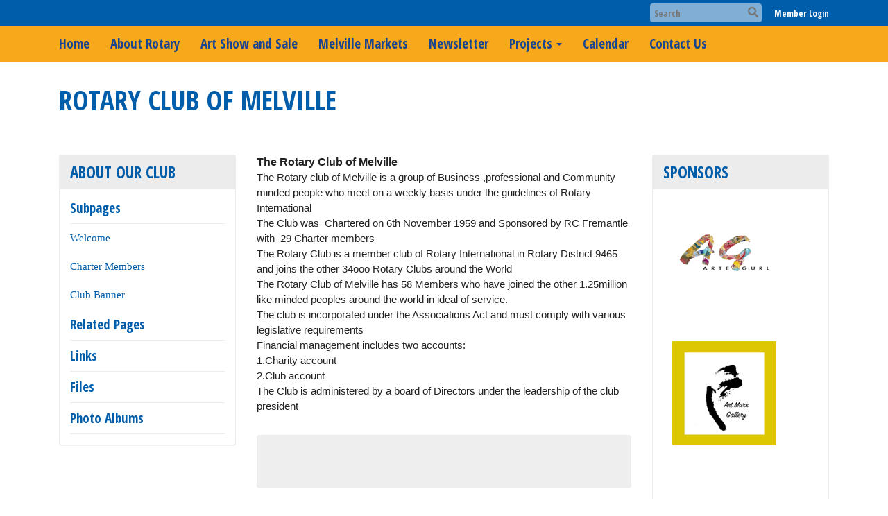

--- FILE ---
content_type: text/html
request_url: https://rotaryofmelville.org/SitePage/about-our-club
body_size: 10964
content:
<!DOCTYPE html>
<html xmlns="http://www.w3.org/1999/xhtml" lang="en-au">
<head>
    <title>
    Rotary Club of Melville | Rotary Club of Melville
</title>

<base href="https://rotaryofmelville.org/" id="baseHref" />
<link rel="canonical" href="https://rotaryofmelville.org/sitepage/about-our-club" >
<meta charset="UTF-8">
<meta name="viewport" content="width=device-width, initial-scale=1">

<link href="https://globalassets.clubrunner.ca" rel="preconnect">
<link href="https://fonts.gstatic.com" rel="preconnect" crossorigin>
<link href="https://connect.facebook.net" rel="preconnect" crossorigin>
<link rel="shortcut icon" href='https://globalassets.clubrunner.ca/css/gen/images/CR/favicon/favicon.ico' />
<link rel="apple-touch-icon" sizes="57x57" href='https://clubrunner.blob.core.windows.net/00000000000/macIcon.png' />
<link rel="apple-touch-icon" sizes="114x114" href='https://clubrunner.blob.core.windows.net/00000000000/macIcon.png' />
<link rel="apple-touch-icon" sizes="72x72" href='https://clubrunner.blob.core.windows.net/00000000000/macIcon.png' />
<link rel="apple-touch-icon" sizes="144x144" href='https://clubrunner.blob.core.windows.net/00000000000/macIcon.png' />
        <script type="text/plain" data-category="functionality" src="https://globalassets.clubrunner.ca/scripts/sharethis/button/custom-version.js?_=639011444009302786"></script>


    <script type="text/javascript" src="https://globalassets.clubrunner.ca/scripts/ajax/libs/jquery/3.5.1/jquery-3.5.1.min.js?_=639011444009302786"></script>
    <script type="text/javascript" src="https://globalassets.clubrunner.ca/scripts/jquery-migrate/jquery-migrate-3.3.2.min.js?_=639011444009302786"></script>
    <script type="text/javascript" src="https://globalassets.clubrunner.ca/scripts/maskedinput/1.4.1/jquery.maskedinput.min.js?_=639011444009302786"></script>
    <script type="text/javascript" src="https://globalassets.clubrunner.ca/scripts/ajax/libs/jqueryui/1.12.1/jquery-ui.min.js?_=639011444009302786"></script>
    <script type="text/javascript" src="https://globalassets.clubrunner.ca/scripts/ajax/jquery.validate/1.13.1/jquery.validate.min.js?_=639011444009302786"></script>
<script type="text/javascript" src="https://globalassets.clubrunner.ca/scripts/ajax/mvc/4.0/jquery.validate.unobtrusive.min.js?_=639011444009302786"></script>
<script type="text/javascript" src="https://globalassets.clubrunner.ca/scripts/ie7json.min.js?_=639011444009302786" defer></script>
<script type="text/javascript" src="https://globalassets.clubrunner.ca/scripts/lazyload/lazyimage.min.js?_=639011444009302786" async></script>
<script type="text/javascript" src="https://globalassets.clubrunner.ca/scripts/ajax/libs/jquery.imagesloaded/4.1.2/imagesloaded.pkgd.min.js?_=639011444009302786"></script>
<link type="text/css" rel="stylesheet" href="https://globalassets.clubrunner.ca/scripts/fontawesome/latest/all.min.css?_=639011444009302786" media="print" onload="this.media='all'" />
<link type="text/css" rel="stylesheet" href="https://globalassets.clubrunner.ca/css/jquery/ui/1.12.1/themes/smoothness/jquery-ui.min.css?_=639011444009302786" media="print" onload="this.media='all'" />
     <link type="text/css" rel="stylesheet" href="https://globalassets.clubrunner.ca/templates/BootstrapLayout-1/Millennium/Gold.dev.min.css?_=639011444009302786" />
    <link type="text/css" rel="stylesheet" href="https://globalassets.clubrunner.ca/templates/BootstrapLayout-1/Millennium/Millennium-media.min.css?_=639011444009302786" media="print" onload="this.media='all'" />
        <link type="text/css" rel="stylesheet" href="https://clubrunner.blob.core.windows.net/00000008111/en-au/css/custom-jtmi.css" />
    <script type="text/javascript" src="https://globalassets.clubrunner.ca/scripts/bootstrap/3.4.1/bootstrap.min.js?_=639011444009302786"></script>
<script type="text/javascript" src="https://globalassets.clubrunner.ca/scripts/bootstrap/custom/message.tooltip.progress.min.js?_=639011444009302786" async></script>
    <script type="text/javascript" src="https://globalassets.clubrunner.ca/scripts/forms/forms.v2.min.js?_=639011444009302786" defer></script>
<script type="text/javascript" src="https://globalassets.clubrunner.ca/scripts/navbar/navbar.all.min.js?_=639011444009302786" async></script>
<script type="text/javascript" src="https://globalassets.clubrunner.ca/scripts/back.top.min.js?_=639011444009302786" defer></script>

     <script charset="utf-8" src="https://cdn.iframe.ly/embed.js?key=a28323fa94041abe8f6ae06645b5c3e1"></script>




    <script type="text/plain" data-category="functionality">        
        var appInsights=window.appInsights||function(a){
            function b(a){c[a]=function(){var b=arguments;c.queue.push(function(){c[a].apply(c,b)})}}var c={config:a},d=document,e=window;setTimeout(function(){var b=d.createElement("script");b.src=a.url||"https://az416426.vo.msecnd.net/scripts/a/ai.0.js",d.getElementsByTagName("script")[0].parentNode.appendChild(b)});try{c.cookie=d.cookie}catch(a){}c.queue=[];for(var f=["Event","Exception","Metric","PageView","Trace","Dependency"];f.length;)b("track"+f.pop());if(b("setAuthenticatedUserContext"),b("clearAuthenticatedUserContext"),b("startTrackEvent"),b("stopTrackEvent"),b("startTrackPage"),b("stopTrackPage"),b("flush"),!a.disableExceptionTracking){f="onerror",b("_"+f);var g=e[f];e[f]=function(a,b,d,e,h){var i=g&&g(a,b,d,e,h);return!0!==i&&c["_"+f](a,b,d,e,h),i}}return c
        }({
            instrumentationKey: "a70b77a5-af81-485f-9e2b-986a6d0efdf2"
        });

        window.appInsights=appInsights,appInsights.queue&&0===appInsights.queue.length&&appInsights.trackPageView();
    </script>



    <!-- Google tag (gtag.js) -->
        <script type="text/plain" data-category="analytics" async src="https://www.googletagmanager.com/gtag/js?id=G-PQBSMTV99N"></script>
        <script type="text/plain" data-category="analytics">            
            window.dataLayer = window.dataLayer || [];
            function gtag() { dataLayer.push(arguments); }
            gtag('js', new Date());
            gtag('config', 'G-PQBSMTV99N');
            console.log('Google Analytics 4 is loaded (2)');
        </script>




    <link rel="stylesheet" href="https://globalassets.clubrunner.ca/scripts/cookieconsent-3.0.1/dist/cookieconsent.css?_=639011444009302786">

<script type="text/javascript" src='https://globalassets.clubrunner.ca/scripts/cookieconsent-3.0.1/dist/cookieconsent.umd.js?_=639011444009302786' async></script>

<script type="text/javascript">
    function clearAllCookies() {
        var cookies = document.cookie.split("; ");
        for (var c = 0; c < cookies.length; c++) {
            var d = window.location.hostname.split(".");
            while (d.length > 0) {
                var cookieBase = encodeURIComponent(cookies[c].split(";")[0].split("=")[0]) + '=; expires=Thu, 01-Jan-1970 00:00:01 GMT; domain=' + d.join('.') + ' ;path=';
                var p = location.pathname.split('/');
                document.cookie = cookieBase + '/';
                while (p.length > 0) {
                    document.cookie = cookieBase + p.join('/');
                    p.pop();
                };
                d.shift();
            }
        }
    }

    function getRootDomain() {
        const hostname = window.location.hostname;

        // Split the hostname into parts
        const parts = hostname.split('.').reverse();

        // If the hostname has at least two parts (e.g., "sub.example.com"),
        // return the top-level domain and the second-level domain
        if (parts.length >= 2) {
            let domain = parts[1] + '.' + parts[0]; // "example.com"

            // Handle cases with country code top-level domains (e.g., "example.co.uk")
            if (parts.length > 2 && parts[0].length === 2 && parts[1].length === 2) {
                domain = parts[2] + '.' + parts[1] + '.' + parts[0]; // "example.co.uk"
            }

            return domain;
        }

        // If the hostname doesn't have multiple parts, return it as is (e.g., "localhost")
        return hostname;
    }




            window.addEventListener("load", function () {
                // Check if the 'cc_cookie' exists
                if (!document.cookie.split(';').some((item) => item.trim().startsWith('cc_cookie'))) {
                    // Clear all cookies if 'cc_cookie' is not found
                    clearAllCookies();
                }


                CookieConsent.run({
                    guiOptions: {
                        consentModal: {
                            layout: 'box wide',
                            position: 'bottom left',
                            flipButtons: true,
                        }
                    },

                    cookie: {
                        name: 'cc_cookie',
                        domain: 'rotaryofmelville.org' != '' ? 'rotaryofmelville.org' : getRootDomain(),
                        path: '/',
                    },

                    onFirstConsent: onFirstConsent,
                    onConsent: onConsent,
                    onChange: onConsentChange,

                    revision: 0, // increment this number to force showing the consent modal again

                    categories: {
                        necessary: {
                            enabled: true,  // this category is enabled by default
                            readOnly: true  // this category cannot be disabled
                        },
                        functionality: {
                            enabled: false,    //To be in compliance we need to let the pre ticked off for non necessary cookies.
                            readOnly: false,
                            autoClear: {
                                cookies: [
                                    {
                                        name: 'ai_session',   // string: exact cookie name
                                    },
                                    {
                                        name: 'ai_session',   // string: exact cookie name
                                        domain: 'clubrunner.ca'
                                    },
                                    {
                                        name: 'ai_session',   // string: exact cookie name
                                        domain: 'membernova.com'
                                    },
                                    {
                                        name: 'ai_user',   // string: exact cookie name
                                    },
                                    {
                                        name: 'ai_user',   // string: exact cookie name
                                        domain: 'clubrunner.ca'
                                    },
                                    {
                                        name: 'ai_user',   // string: exact cookie name
                                        domain: 'membernova.com'
                                    },                                    
                                    {
                                        name: /^__unam/,   // regex: match all cookies starting with '_unam'                                        
                                    },
                                    {
                                        name: /^__unam/,   // regex: match all cookies starting with '_unam'
                                        domain: 'clubrunner.ca'
                                    },
                                    {
                                        name: /^__unam/,   // regex: match all cookies starting with '_unam'
                                        domain: 'membernova.com'
                                    },
                                ]
                            },
                        },
                        analytics: {
                            enabled: false,    //To be in compliance we need to let the pre ticked off for non necessary cookies.
                            //AutoClear just clear the cookies when user change the preferences, it doesnt control it automatically
                            autoClear: {
                                cookies: [
                                    // clear analytics cookies from top-level domain
                                    {
                                        name: /^_ga/,   // regex: match all cookies starting with '_ga'
                                        domain: 'clubrunner.ca'
                                    },
                                    {
                                        name: '_gid',   // string: exact cookie name
                                        domain: 'clubrunner.ca'
                                    },
                                    {
                                        name: /^_ga/,   // regex: match all cookies starting with '_ga'
                                        domain: 'membernova.com'
                                    },
                                    {
                                        name: '_gid',   // string: exact cookie name
                                        domain: 'membernova.com'
                                    },
                                    // clear analytics cookies from current subdomain
                                    {
                                        name: /^_ga/,   // regex: match all cookies starting with '_ga'                                        
                                    },
                                    {
                                        name: '_gid',   // string: exact cookie name                                        
                                    },
                                ]
                            },                           
                        },
                        advertising: {
                            enabled: false, //To be in compliance we need to let the pre ticked off for non necessary cookies.
                            readOnly: false
                        }
                    },

                    language: {
                        default: 'en',
                        translations: {
                            en: {
                                consentModal: {
                                    title: 'We Use Cookies',
                                    description: "We use cookies to improve your browsing experience, secure our platform, and analyze our traffic. For more information about what cookies we use and how, please review our <a href='http://rotaryofmelville.org/cookie-policy'>Cookie Policy</a>. <br> {{revisionMessage}}",
                                    revisionMessage: 'We have updated our cookie policy. Please review the changes before continuing.', //This message will be shown when the revision is increased and the modal is displayed again
                                    acceptAllBtn: 'Accept All',
                                    acceptNecessaryBtn: 'Reject All',
                                    showPreferencesBtn: 'Manage Preferences',
                                    footer: `
                                        <a href='http://rotaryofmelville.org/privacy-policy'>Privacy Statement</a>
                                        <a href='http://rotaryofmelville.org/cookie-policy'>Cookie Policy</a>
                                    `
                                },
                                preferencesModal: {
                                    title: 'Manage Cookie Preferences',                                    
                                    acceptAllBtn: 'Accept All',
                                    acceptNecessaryBtn: 'Reject All',
                                    savePreferencesBtn: 'Save Preferences',
                                    closeIconLabel: 'Close',
                                    sections: [
                                        {
                                            title: 'Cookie Usage',
                                            description: 'We use cookies to optimize your experience, personalize content, and gather data to improve performance.'
                                        },
                                        {
                                            title: 'Strictly Necessary Cookies',
                                            description: 'These cookies are essential for the proper functioning of the website and cannot be disabled.',                                            
                                            linkedCategory: 'necessary'
                                        },
                                        {
                                            title: 'Functionality Cookies',
                                            description: 'These cookies collect information to enable enhanced functionality and personalization on our website. Without them, some or all services may not function properly. All of the data is anonymized and cannot be used to identify you.',
                                            linkedCategory: 'functionality'
                                        },
                                        {
                                            title: 'Performance &amp; Analytics Cookies',
                                            description: 'These cookies collect information about how you use our website so that we may improve the performance and track engagement. All of the data is anonymized and cannot be used to identify you.',
                                            linkedCategory: 'analytics'
                                        },
                                        {
                                            title: 'Advertisement Cookies',
                                            description: 'These cookies are used to provide visitors with customized advertisements based on the pages you visited previously and to analyze the effectiveness of the ad campaigns.',
                                            linkedCategory: 'advertising'
                                        },
                                        {
                                            title: 'Understanding Your Cookie Preferences',
                                            description: "If you have questions about your options or you need more information, please visit our <a href='http://rotaryofmelville.org/cookie-policy'>Cookie Policy</a>."
                                        }
                                    ]
                                }
                            }
                        }
                    }
                });

            });

            function onFirstConsent() {                
                updateGtmGaConsent();
                updateUserConsent();
            }

            function onConsentChange() {                
                updateGtmGaConsent();
                updateUserConsent();
            }

            function onConsent() {
                //Attention this function is triggered every page load, if you want to get the consent when the user accept or revoked the cookies you have to use onConsentChange                
            }

            function updateGtmGaConsent() {               
                //TODO: Implement the logic to update the google tag manager consent

                //This was a test but it's not working 
                // let preferences = {
                //     analytics_storage: "denied",
                //     ad_storage: "denied",
                //     ad_user_data: "denied",
                //     ad_personalization: "denied"
                // };


                // CookieConsent.getUserPreferences().acceptedCategories.forEach(category => {
                //     if (category === 'analytics') {
                //         preferences.analytics_storage = "granted";
                //     }
                //     if (category === 'advertising') {
                //         preferences.ad_storage = "granted";
                //         preferences.ad_user_data = "granted";
                //         preferences.ad_personalization = "granted";
                //     }
                // });

                // if (preferences) {
                //     setTimeout(function () {
                        
                //         window.dataLayer = window.dataLayer || [];

                //         function gtag() {
                //             window.dataLayer.push(arguments);
                //         }

                //         gtag("consent", "update", preferences);

                //         console.log("gtag sent!");

                //         setTimeout(function () {
                //             window.location.reload();
                //         }, 1000);

                //     }, 1000);                 
                // }
            }

            function updateUserConsent(cookieConsent) {
                // Retrieve all the fields
                const cookie = CookieConsent.getCookie();
                const preferences = CookieConsent.getUserPreferences();

                // Prepare the content
                const userConsent = {
                    consentId: cookie.consentId,
                    revision: cookie.revision,
                    acceptType: preferences.acceptType,
                    acceptedCategories: preferences.acceptedCategories,
                    rejectedCategories: preferences.rejectedCategories
                };

                // Send the data to backend                
                fetch('/8111/cookie-policy/log', {
                    method: 'POST',
                    headers: {
                        'Content-Type': 'application/json'
                    },
                    body: JSON.stringify(userConsent)
                });

            }
        </script>
    
</head>
<body id="bodyContent">

    

    
<div id="fb-root"></div>

    <script>
              document.addEventListener('DOMContentLoaded', function () 
              {
                  document.querySelectorAll('fb\\:like, .fb-like, .fb_iframe_widget').forEach(el => el.style.display = 'none');
              });
    </script>
    <script type="text/plain" data-category="functionality">
        (function (d, s, id) {
        var js, fjs = d.getElementsByTagName(s)[0];
        if (d.getElementById(id)) return;
        js = d.createElement(s); js.id = id;
        js.src = "https://connect.facebook.net/en_US/all.js#xfbml=1";
        fjs.parentNode.insertBefore(js, fjs);
        } (document, 'script', 'facebook-jssdk'));
    </script>



	<div class="login-band">
	    <div class="container">
	        <div class="loginbar">
	            

        	    <div class="login-area">
	                
    <div class="input-group search-bar">
        <span class="input-group-addon">
            <a onclick="doSearch()"><i class="fas fa-search"></i></a>
        </span>
        <input id="searchString" type="search" class="field-control search-string" placeholder="Search" aria-label="search">
        
    </div><!-- /input-group -->

<div class='loginArea2'>
    <div class="loginArea3">

            <span class="logout-link">
                <a href="https://portal.clubrunner.ca/8111/User/Login?OriginalUrl=qrqq4i/UcB4cugAu3dtpVzBjkQNLCKxTfD7NFPWj8Tm2ixVbAoBeu/56I/paWLPSbdZhGYltia+Z2Rw5kFGmslwkq5OlpgZeR0g6vNhp9DU=">Member Login</a>
            </span>
    </div>
</div>

<script type="text/javascript">

    $(function () {
        $("#searchString").keyup(function (event) {
            if (event.keyCode == 13) {
                doSearch();
            }
        });
    });


    function doSearch() {
        var searchString = $("#searchString").val();

        searchString = replaceAll(searchString, ".", "-~0-");
        searchString = replaceAll(searchString, "%", "-~1-");
        searchString = replaceAll(searchString, "?", "-~2-");
        searchString = replaceAll(searchString, ":", "-~3-");
        searchString = replaceAll(searchString, "/", "-~4-");
        searchString = replaceAll(searchString, "+", "-~5-");
        searchString = replaceAll(searchString, "*", "-~6-");
        searchString = replaceAll(searchString, "&", "-~7-");
        searchString = replaceAll(searchString, "\"", "-~8-");

        searchString = encodeURIComponent(searchString);
        console.log(searchString);
        var redirectUrl = $('#baseHref').attr("href") + "Search/" + searchString;

        console.log(redirectUrl);

        window.location.href = redirectUrl;
    }

    //	function replaceAll(str, find, replace) {
    //	    return str.replace(new RegExp(find, 'g'), replace);
    //	}

    function replaceAll(str, search, replacement) {
        return str.split(search).join(replacement);
    };

    // Search focus
    $('#searchString').on('focus', function () {
        $('.input-group-addon').addClass('focus');
        $(this).addClass('active');
    });

    $('#searchString').on('focusout', function () {
        $('.input-group-addon').removeClass('focus');
    });
</script>

        	    </div>
	        </div>
	    </div>
	</div>

<div id="TraceInfo">
    
</div>            
                


<nav class="navbar navbar-default" aria-label="page navigation">
    <div class="container">
        <div class="navbar-header">
            <button type="button" class="navbar-toggle" data-toggle="collapse" data-target="#navbar" aria-expanded="false" aria-controls="navbar">
                <span class="sr-only">Toggle navigation</span>
                <span class="icon-bar"></span>
                <span class="icon-bar"></span>
                <span class="icon-bar"></span>
            </button>
        </div>
        <div class="navbar-collapse collapse" id="navbar" aria-expanded="true">
            <ul class="nav navbar-nav">
                <li class=""><a href=" " target="_self" title="Home" class="" tabindex="0">Home</a></li><li class=""><a href="page/about-rotary" target="_self" title="" class="" tabindex="0">About Rotary</a></li><li class=""><a href="page/rotary-art-show-and-sale" target="_self" title="" class="" tabindex="0">Art Show and Sale</a></li><li class=""><a href="page/melvillemarkets" target="_self" title="MelvilleMarkets" class="" tabindex="0">Melville Markets</a></li><li class=""><a href="bulletins" target="_self" title="Newsletter" class="" tabindex="0">Newsletter</a></li><li class="dropdown"><a class="dropdown-toggle" data-toggle="dropdown" title="" tabindex="0" aria-haspopup="true" aria-expanded="false">Projects<b class="caret" aria-hidden="true"></b></a><ul class="dropdown-menu"><li class=""><a href="stories/ryla" target="_self" title="" class="" tabindex="0">RYLA</a></li><li class=""><a href="stories/queen-s-platinum-jubilee" target="_self" title="" class="" tabindex="0">Queen''s Platinum Jubilee</a></li><li class=""><a href="stories/thailand-borderless-friendship" target="_self" title="" class="" tabindex="0">Thai Borderless Friendship</a></li><li class=""><a href="stories/nlsc-breakfast-club" target="_self" title="" class="" tabindex="0">North Lake Senior Campus Breakfast Club</a></li><li class=""><a href="stories/melville-chamber-of-commerce-business-after-hours-event" target="_self" title="" class="" tabindex="0">Melville Rotary & Chamber of Commerce </a></li><li class=""><a href="stories/openday-at-wireless-hill" target="_self" title="" class="" tabindex="0">Open Day Wireless Hill</a></li></ul></li><li class=""><a href="events/calendar" target="_self" title="Calendar" class="" tabindex="0">Calendar</a></li><li class=""><a href="singleemail/contactus" target="_self" title="" class="" tabindex="0">Contact Us</a></li>
            </ul>
        </div>
    </div>
</nav>
            
    <main class="main-content-wrapper sitepagestory custom-rotary-club-of-melville">
        


<div class="HomeContentWrapper">
    
<script type="text/javascript" src="https://globalassets.clubrunner.ca/scripts/uiblock/jquery.blockUI.min.js?_=639011444009302786" async></script>

<div style="display: none;" id="blockUiMessage">
    <div id="bulletinPublishing2"><i class="fas fa-spinner fa-spin"></i></div>
</div>

<script type="text/javascript">
    // Prevent multiple submit
    var canBlock = true;
    $(function ()
    {
        $('form').submit(function()
        {
            // Don't block UI on CkEditor5 EmbedMedia form submit.
            if (this.classList.contains('ck-media-form')) {
                return;
            }
            if (!canBlock)
            {
                return true;
            }
            else
                if ($("form").valid())
                {
                    blockUi();
                    return true;
                }
                else
                {
                    return false;
                }
        });
    });


    function blockUi()
    {
        $.blockUI(
            {
                theme: true,
                title: '',
                message: $("#blockUiMessage"),
                baseZ: 2000,
                draggable: false,
                onBlock: function() {
					$(".blockPage").addClass( "" )
				}

            });
    }

    function unBlockUi()
    {
        $.unblockUI();

    }


    function setNoBlock(){
        canBlock = false;
    }

    function setBlock() {
        canBlock = true;
    }
</script>
    <div class="content-wrapper">
        <header class="page-header contentHeaderBreadcrumb">
	        <div class="contentHeaderBreadcrumbWrap noad">
		        <div class="contentHeaderBreadcrumb2">
				        <h1 class="themeColorDark">Rotary Club of Melville</h1>
		        </div>
	        </div>
        </header>
    </div>
		
<div class="ThreeColumns">
    <div class="leftColumn">
        <div class="PageWidget">
        <div class="boxContainer1"><div class="boxContainer2"><div class="boxContainer3">
    <div class="MainWidgetWrapper" style="     ">
                    <div class="boxHeaderContainer1" style="">
                    <div class="boxHeaderContainer2">
                        <h2 style="">About Our Club</h2>
                    </div>
                    </div>
                            <div class="boxContentCon1 dynamicnavigation" style=" ">
              <div style="">
                    <div class="WidgetWrapper">
                        

                   
                       <div class="DynamicNavigationGroupName">Subpages</div>
                    <div class="DynamicNavigationLinks">
                        <div class="linkItemContainer1 firstItem">
                            <div class="linkItemContainer2">
                                <div class="linkItemContainer3">
                                        <a href="SitePage/about-our-club/rotary-club-of-melville" style=""
                                        >Welcome</a>
                                </div>
                            </div>
                        </div>
                    </div>
                    <div class="DynamicNavigationLinks">
                        <div class="linkItemaltContainer1">
                            <div class="linkItemaltContainer2">
                                <div class="linkItemaltContainer3">
                                        <a href="SitePage/about-our-club/charter-members" style=""
                                        >Charter Members</a>
                                </div>
                            </div>
                        </div>
                    </div>
                    <div class="DynamicNavigationLinks">
                        <div class="linkItemContainer1 lastItem">
                            <div class="linkItemContainer2">
                                <div class="linkItemContainer3">
                                        <a href="SitePage/about-our-club/club-banner" style=""
                                        >Club Banner</a>
                                </div>
                            </div>
                        </div>
                    </div>
                       <div class="DynamicNavigationGroupName">Related Pages</div>
                       <div class="DynamicNavigationGroupName">Links</div>
                       <div class="DynamicNavigationGroupName">Files</div>
                       <div class="DynamicNavigationGroupName">Photo Albums</div>


                    </div>
                </div>
        </div>
    </div></div></div></div>
</div>
<div class="clearboth2">&nbsp;</div>

    </div>
    <div class="middleColumn">
        <div class="PageWidget" style=" padding-top: 0px; padding-bottom: 0px; padding-left: 0px; padding-right: 0px;">
        <div class="boxContainer1NoFrameNoBorder"><div class="boxContainer2NoFrameNoBorder">
    <div class="MainWidgetWrapper CustomWidget">
                            <div class="WidgetNoBorder " style="">
              <div style="">
                    <div class="WidgetWrapper">
                        
<div class="CustomWidgetBody">
    <div class="inlineEditor" contenteditable="false" id="bcw_0cca297c-4cf5-48f2-8cf9-b60a8d872853" widgetId="e1309241-ea37-4c17-858c-1a18002a22a3" widgetDataId="0cca297c-4cf5-48f2-8cf9-b60a8d872853" widgetName="Rotary Club of Melville" widgetSystemName="CustomWidget" title="" ckeditortoolbarsname="CkEditorToolBarLight">
        <div class="sitepagecontent">
<div><span style="font-family:arial,helvetica,sans-serif"><span style="font-size:16px"><strong>The Rotary Club of Melville</strong></span></span></div>

<div><span style="font-family:arial,helvetica,sans-serif">The Rotary club of Melville is a group of Business ,professional and Community minded people who meet on a weekly basis under the guidelines of Rotary International</span></div>

<div><span style="font-family:arial,helvetica,sans-serif">The Club was&nbsp; Chartered on 6th November 1959 and Sponsored by RC Fremantle with&nbsp; <span style="font-size:11pt; line-height:107%; margin:0px">29 Charter members</span></span></div>

<div><span style="font-family:arial,helvetica,sans-serif">The Rotary Club is a member club of Rotary International in Rotary District 9465 and joins the other 34ooo Rotary Clubs around the World</span></div>

<div><span style="font-family:arial,helvetica,sans-serif">The Rotary Club of Melville has 58 Members who have joined the other 1.25million like minded peoples around the world in ideal of service.</span></div>

<div>
<p style="margin: 0px;"><span style="font-family:arial,helvetica,sans-serif">The club is incorporated under the Associations Act and must comply with various legislative requirements</span></p>

<p style="margin: 0px;"><span style="font-family:arial,helvetica,sans-serif">Financial management includes two accounts:</span></p>

<p style="margin: 0px;"><span style="font-family:arial,helvetica,sans-serif">1.Charity account</span></p>

<p style="margin: 0px;"><span style="font-family:arial,helvetica,sans-serif">2.Club account</span></p>

<p style="margin: 0px;"><span style="font-family:arial,helvetica,sans-serif">The Club is administered by a board of Directors under the leadership of the club president</span></p>
</div>
</div>

    </div>
</div>
	<div class="SocialMedia">
		<div class="storyFB">
			<div class="fb-like" data-width="190" data-colorscheme="light" data-layout="button_count"
			     data-action="like" data-show-faces="true" data-send="false">
			</div>
		</div>
		<div class="ShareThis">
			<span class='st_facebook_large' displaytext='Facebook'></span>
			<span class='st_twitter_large' displaytext='Tweet'></span>
			<span class='st_linkedin_large' displaytext='LinkedIn'></span>
			<span class='st_googleplus_large' displaytext='Google +'></span>
			<span class='st_blogger_large' displaytext='Blogger'></span>
			<span class='st_pinterest_large' displaytext='Pinterest'></span>
			<span class='st_email_large' displaytext='Email'></span>
		</div>
	</div>

                    </div>
                </div>
        </div>
    </div></div></div>
</div>
<div class="clearboth2">&nbsp;</div>

    </div>
    <div class="rightColumn">
        <section class="PageWidget" style="">
    <div class="boxContainer1">
        <div class="boxContainer2">
            <div class="MainWidgetWrapper allSponsors">
                    <div class="boxHeaderContainer1 " style="">  
                        <div class="boxHeaderContainer2" style="">
                            <div class="h2 widget-title" style=""> Sponsors</div>
                        </div>
                    </div>
                <div class="boxContentCon1 " style="">
                    <div style="">
                        <div class="WidgetWrapper">
                            

<script type="text/javascript">

    if (!window.mixSponsors) {
        window.mixSponsors = function (sponsorContainer) {
            var randomSponsors = [];
            var sponsors = $(sponsorContainer).find(".sponsorWrapper").toArray(); //.remove().toArray();
            for (var sponsorIndex = 0; sponsorIndex < sponsors.length; sponsorIndex++) {
                if ($(sponsors[sponsorIndex]).hasClass("random")) {
                    randomSponsors.push(sponsors[sponsorIndex]);
                    $(sponsors[sponsorIndex]).remove();
                }
            }

            for (var i = randomSponsors.length - 1; i >= 1; i--) {
                var j = Math.floor(Math.random() * (i + 1));
                var bi = randomSponsors[i];
                var bj = randomSponsors[j];
                randomSponsors[i] = bj;
                randomSponsors[j] = bi;
            }
            $(sponsorContainer).append(randomSponsors);
            $(sponsorContainer).show();
        }
    }

    $(function () {
        if (!window.executedAllSponsors) {
            window.executedAllSponsors = true;
            var sponsorContainers = $(".HomePageSponsors").toArray();
            for (var i = 0; i < sponsorContainers.length; i++) {
                mixSponsors(sponsorContainers[i]);
            }
        }
    });

</script>


    <div class="HomePageSponsors" style="display: none;">
            <div class="sponsorWrapper allSponsorsItemContainer1 firstItem">
                <div class="allSponsorsItemContainer2">
                    <div class="allSponsorsItemContainer3">
                                <div class="flex-img-center">
                                    <a class="sponsor-item" href="Sponsor/Click?SponsorId=87db7a86-7f70-4f09-9fd5-b20ed02ce57e&SponsorUrl=https://www.artegurl.com/" target="_blank" style="background: none;">
                                        <span class="lazy-container">
                                            <img class="lazy-img" src="https://clubrunner.blob.core.windows.net/00000008111/tiny/SponsorAd/87db7a86-7f70-4f09-9fd5-b20ed02ce57e/Artt-Gurl_20250117-081623.png" data-src=https://clubrunner.blob.core.windows.net/00000008111/SponsorAd/87db7a86-7f70-4f09-9fd5-b20ed02ce57e/Artt-Gurl_20250117-081623.png loading="lazy" width="150" height="150" alt="Arte Gurl Wear" />
                                        </span>
                                    </a>
                                </div>
                    </div>
                </div>
            </div>
            <div class="sponsorWrapper allSponsorsItemaltContainer1">
                <div class="allSponsorsItemaltContainer2">
                    <div class="allSponsorsItemaltContainer3">
                                <div class="flex-img-center">
                                    <a class="sponsor-item" href="Sponsor/Click?SponsorId=eaa39457-555b-4dfa-8426-0724701d1b7a&SponsorUrl=https://www.artmarxgallery.com.au/" target="_blank" style="background: none;">
                                        <span class="lazy-container">
                                            <img class="lazy-img" src="https://clubrunner.blob.core.windows.net/00000008111/tiny/SponsorAd/eaa39457-555b-4dfa-8426-0724701d1b7a/Art-Max_20240307-045603.png" data-src=https://clubrunner.blob.core.windows.net/00000008111/SponsorAd/eaa39457-555b-4dfa-8426-0724701d1b7a/Art-Max_20240307-045603.png loading="lazy" width="150" height="150" alt="Art Marx" />
                                        </span>
                                    </a>
                                </div>
                    </div>
                </div>
            </div>
            <div class="sponsorWrapper allSponsorsItemContainer1">
                <div class="allSponsorsItemContainer2">
                    <div class="allSponsorsItemContainer3">
                                <div class="flex-img-center">
                                    <a class="sponsor-item" href="Sponsor/Click?SponsorId=6855b678-adc9-4159-84f7-756da6f801ab&SponsorUrl=https://www.jtmi.au/" target="_blank" style="background: none;">
                                        <span class="lazy-container">
                                            <img class="lazy-img" src="https://clubrunner.blob.core.windows.net/00000008111/tiny/SponsorAd/6855b678-adc9-4159-84f7-756da6f801ab/JTM-Services_20240307-045625.png" data-src=https://clubrunner.blob.core.windows.net/00000008111/SponsorAd/6855b678-adc9-4159-84f7-756da6f801ab/JTM-Services_20240307-045625.png loading="lazy" width="150" height="150" alt="JTMI Services" />
                                        </span>
                                    </a>
                                </div>
                    </div>
                </div>
            </div>
            <div class="sponsorWrapper allSponsorsItemaltContainer1">
                <div class="allSponsorsItemaltContainer2">
                    <div class="allSponsorsItemaltContainer3">
                                <div class="flex-img-center">
                                    <a class="sponsor-item" href="Sponsor/Click?SponsorId=6a91f173-d58d-483b-8efd-66d7979b0daf&SponsorUrl=https://jonesballard.com.au/" target="_blank" style="background: none;">
                                        <span class="lazy-container">
                                            <img class="lazy-img" src="https://clubrunner.blob.core.windows.net/00000008111/tiny/SponsorAd/6a91f173-d58d-483b-8efd-66d7979b0daf/Jones-Ballard_20240307-050153.png" data-src=https://clubrunner.blob.core.windows.net/00000008111/SponsorAd/6a91f173-d58d-483b-8efd-66d7979b0daf/Jones-Ballard_20240307-050153.png loading="lazy" width="150" height="150" alt="KB Marketing" />
                                        </span>
                                    </a>
                                </div>
                    </div>
                </div>
            </div>
            <div class="sponsorWrapper allSponsorsItemContainer1">
                <div class="allSponsorsItemContainer2">
                    <div class="allSponsorsItemContainer3">
                                <div class="flex-img-center">
                                    <a class="sponsor-item" href="Sponsor/Click?SponsorId=a12ec3df-650c-47bb-8e76-bdc13f12063a&SponsorUrl=https://jonesballard.com.au/" target="_blank" style="background: none;">
                                        <span class="lazy-container">
                                            <img class="lazy-img" src="https://clubrunner.blob.core.windows.net/00000008111/tiny/SponsorAd/a12ec3df-650c-47bb-8e76-bdc13f12063a/Strata-Centre_20240307-050231.png" data-src=https://clubrunner.blob.core.windows.net/00000008111/SponsorAd/a12ec3df-650c-47bb-8e76-bdc13f12063a/Strata-Centre_20240307-050231.png loading="lazy" width="200" height="200" alt="Stratacentre" />
                                        </span>
                                    </a>
                                </div>
                    </div>
                </div>
            </div>
            <div class="sponsorWrapper allSponsorsItemaltContainer1">
                <div class="allSponsorsItemaltContainer2">
                    <div class="allSponsorsItemaltContainer3">
                                <div class="flex-img-center">
                                    <a class="sponsor-item" href="Sponsor/Click?SponsorId=a43ee6ad-888d-4a99-9c5b-b66d14cde0b1&SponsorUrl=https://sopyc.com.au/" target="_blank" style="background: none;">
                                        <span class="lazy-container">
                                            <img class="lazy-img" src="https://clubrunner.blob.core.windows.net/00000008111/tiny/SponsorAd/a43ee6ad-888d-4a99-9c5b-b66d14cde0b1/SoPYC.png" data-src=https://clubrunner.blob.core.windows.net/00000008111/SponsorAd/a43ee6ad-888d-4a99-9c5b-b66d14cde0b1/SoPYC.png loading="lazy" width="150" height="150" alt="South of Perth Yacht Club" />
                                        </span>
                                    </a>
                                </div>
                    </div>
                </div>
            </div>
            <div class="sponsorWrapper allSponsorsItemContainer1">
                <div class="allSponsorsItemContainer2">
                    <div class="allSponsorsItemContainer3">
                                <div class="flex-img-center">
                                    <a class="sponsor-item" href="Sponsor/Click?SponsorId=3711bf34-210a-4cc5-9048-b7a6806a3234&SponsorUrl=https://thelupinco.com.au/" target="_blank" style="background: none;">
                                        <span class="lazy-container">
                                            <img class="lazy-img" src="https://clubrunner.blob.core.windows.net/00000008111/tiny/SponsorAd/3711bf34-210a-4cc5-9048-b7a6806a3234/Lupin-Co_20240307-050128.png" data-src=https://clubrunner.blob.core.windows.net/00000008111/SponsorAd/3711bf34-210a-4cc5-9048-b7a6806a3234/Lupin-Co_20240307-050128.png loading="lazy" width="150" height="150" alt="The Lupin Co" />
                                        </span>
                                    </a>
                                </div>
                    </div>
                </div>
            </div>
            <div class="sponsorWrapper allSponsorsItemaltContainer1 random">
                <div class="allSponsorsItemaltContainer2">
                    <div class="allSponsorsItemaltContainer3">
                                <div class="flex-img-center">
                                    <a class="sponsor-item" href="Sponsor/Click?SponsorId=66c5fc90-c19b-4bbb-a054-deef41e06d6b&SponsorUrl=https://apswa.net.au/" target="_blank" style="background: none;">
                                        <span class="lazy-container">
                                            <img class="lazy-img" src="https://clubrunner.blob.core.windows.net/00000008111/tiny/SponsorAd/66c5fc90-c19b-4bbb-a054-deef41e06d6b/Applecross-Physcology_20250117-081830.png" data-src=https://clubrunner.blob.core.windows.net/00000008111/SponsorAd/66c5fc90-c19b-4bbb-a054-deef41e06d6b/Applecross-Physcology_20250117-081830.png loading="lazy" width="150" height="150" alt="Applecross Psychology" />
                                        </span>
                                    </a>
                                </div>
                    </div>
                </div>
            </div>
            <div class="sponsorWrapper allSponsorsItemContainer1 lastItem random">
                <div class="allSponsorsItemContainer2">
                    <div class="allSponsorsItemContainer3">
                                <div class="flex-img-center">
                                    <a class="sponsor-item" href="Sponsor/Click?SponsorId=ba657d34-62eb-4bc4-a58a-49867d7c97dd&SponsorUrl=https://www.health520.com.au/" target="_blank" style="background: none;">
                                        <span class="lazy-container">
                                            <img class="lazy-img" src="https://clubrunner.blob.core.windows.net/00000008111/tiny/SponsorAd/ba657d34-62eb-4bc4-a58a-49867d7c97dd/logo-health-520-bottom.png" data-src=https://clubrunner.blob.core.windows.net/00000008111/SponsorAd/ba657d34-62eb-4bc4-a58a-49867d7c97dd/logo-health-520-bottom.png loading="lazy" width="150" height="150" alt="Health @ 520" />
                                        </span>
                                    </a>
                                </div>
                    </div>
                </div>
            </div>
    </div>
        <div class="sponsor-guide">
            Interested in being a sponsor?
            <br />
            <a href="http://site.clubrunner.ca/page/website-advertising-guide" target="_blank" style="">Download the website sponsorship guide</a>
        </div>

                        </div>
                    </div>
                </div>
            </div>
        </div>
    </div>
</section>

    </div>
</div>
<div style="clear: both; height: 1px;">
</div>

</div>





        
    </main>

        <footer class="footer-band">
            
                
                    <div id="footerContainer1">
    <div class="footerDecoration">
    </div>
    <div id="footerContainer2">
        <div id="footerContainer3">
            <div id="footerContainer4"><div class="WebsiteFooter footer-list-display Gold Millennium">
	<div class="container">
		<div class="website-footer">
			<div><table border="0" cellpadding="1" cellspacing="1" style="width:100%"><tbody><tr><td>&nbsp;</td><td><div><span style="color:#FFFFFF"><span style="font-size:12px"><span style="font-family:arial,helvetica,sans-serif">President: Marilyn Barton</span></span></span></div><div><span style="color:#FFFFFF"><font face="arial, helvetica, sans-serif"><span style="font-size:12px">marilyn.barton@iinet.net.au</span></font></span></div><div>&nbsp;</div><div><span style="color:#FFFFFF"><span style="font-size:12px"><span style="font-family:arial,helvetica,sans-serif">P.O.&nbsp;Box 117</span></span></span></div><div><span style="color:#FFFFFF"><span style="font-size:12px"><span style="font-family:arial,helvetica,sans-serif">APPLECROSS WA&nbsp; 6154</span></span></span></div></td><td><div><span style="color:#FFFFFF"><font face="arial, helvetica, sans-serif"><span style="font-size:12px">Secretary: Dale Cole</span></font></span></div><div><a href="mailto:secretary@rotaryofmelville.org" target="_blank"><span style="color:#FFFFFF"><font face="arial, helvetica, sans-serif"><span style="font-size:12px">secretary@rotaryofmelville.org</span></font></span></a></div><div><br />&nbsp;</div><div><span style="font-size:12px"><span style="font-family:arial,helvetica,sans-serif"><span style="color:#FFFFFF">Enquiries: </span><a href="mailto:info@rotaryofmelville.org" target="_blank"><span style="color:#FFFFFF">info@rotaryofmelville.org</span></a></span></span></div></td><td><div><span style="color:#FFFFFF"><font face="arial, helvetica, sans-serif"><span style="font-size:12px">Treasurer: Phil Draber</span></font></span></div><div><a href="mailto:treasurer@rotaryofmelville.org" target="_blank"><span style="color:#FFFFFF"><font face="arial, helvetica, sans-serif"><span style="font-size:12px">treasurer@rotaryofmelville.org</span></font></span></a></div><div>&nbsp;</div><div><span style="font-size:12px"><span style="font-family:arial,helvetica,sans-serif"><span style="color:#FFFFFF">WEBSITE: </span><a href="https://www.rotaryofmelville.org" target="_blank"><span style="color:#FFFFFF">www.rotaryofmelville.org</span></a></span></span></div><div><span style="font-size:12px"><span style="font-family:arial,helvetica,sans-serif"><span style="color:#FFFFFF">FACEBOOK: </span><a href="https://www.facebook.com/rotaryclubofmelville" target="_blank"><span style="color:#FFFFFF">facebook.com/rotaryclubofmelville</span></a></span></span></div></td></tr><tr><td>&nbsp;</td><td>&nbsp;</td><td>&nbsp;</td><td>&nbsp;</td></tr><tr><td>&nbsp;</td><td>&nbsp;</td><td><div><span style="color:#FFFFFF"><span style="font-size:12px"><span style="font-family:arial,helvetica,sans-serif">District 9423&nbsp;Western Australia</span></span></span></div></td><td>&nbsp;</td></tr></tbody></table></div>
		</div>
	</div>
</div>
				


<div class="system-footer">
    <div class="container">
        <a id="editContentLink" href="#" target="_blank" style="display: none;" class="edit-page" title="Edit this page">
            <div class="edit-page-block pulse-icon pulse-once">
                <span class="sr-only">Edit this page</span>
                <i class="fas fa-pencil-alt" aria-hidden="true"></i>
            </div>
        </a>
        <div id="rights">
            <div id="rights2">
                Powered by <a href="http://www.clubrunner.ca">ClubRunner</a> &copy; 2002&ndash;2026&nbsp; All rights reserved.
                <br />
                <a href='privacy-policy'>Privacy Statement</a>

                        | <a href='cookie-policy'>Cookie Policy</a>
                                    | <a target="_blank" href="https://www.clubrunnersupport.com">Online Help</a> | <a target="_blank" href="https://links.myclubrunner.com/system-requirements">System Requirements</a>                
            </div>
        </div>
    </div>
</div>





                <div id="TraceInfoFooter">
                    
                </div>
            </div>
        </div>
    </div>
</div>

                
            

        </footer>
        <div id="backToTopContainer"></div>
    <script type="text/javascript" async>

	$(window).load(function () {
		var contentSize = function () {
			var $windowHeight = $(window).height(), $loginBand = $('.login-band').outerHeight(true), $loginBand2 = $('#loginContainer1').outerHeight(true), $navBar = $('.navbar').outerHeight(true), $footerBand = $('.footer-band').outerHeight(true);
			$('.main-content-wrapper').css("min-height", $windowHeight - $loginBand - $loginBand2 - $navBar - $footerBand);
		};
		contentSize();
		$(window).resize(contentSize);
	});

    $(window).on('load scroll resize', function () {
        if (typeof showBackTopBtn === 'function') {
            showBackTopBtn();
        }
    });

    $(function ()
	{
    	$('.focusItem').focus();

		$.ajaxSetup({
            // Disable caching of AJAX responses
            cache: false
		});

        // Setup edit link
	});
    </script>


            <script>
                document.querySelectorAll( 'oembed[url]' ).forEach( element => 
                {
                    //console.log('processing element ' + element);
                    iframely.load( element, element.attributes.url.value );
                } );
            </script>
        
    <span style="display: none" app-type="appservice" app-name="crportal" branch="refs/heads/production" revision="e5799c505d6dbebf57054aa0f6246db5b2914778" revision-date="13 Jan 2026 20:55"></span>
</body>
</html>

--- FILE ---
content_type: text/css
request_url: https://clubrunner.blob.core.windows.net/00000008111/en-au/css/custom-jtmi.css
body_size: 364
content:
div.allSponsorsItemContainer1 {
	float: left;
	text-align: center;
	vertical-align: middle;
	width: 179px;
	height: 204px;
}

div.allSponsorsItemaltContainer2 {
	float: left;
	width: 175px;
	height: 200px;
}

div.allSponsorsItemaltContainer3 {
	float: left;
	width: 175px;
	height: 200px;
}

div.sponsor-guide {
	float: none;
	clear: both;
}